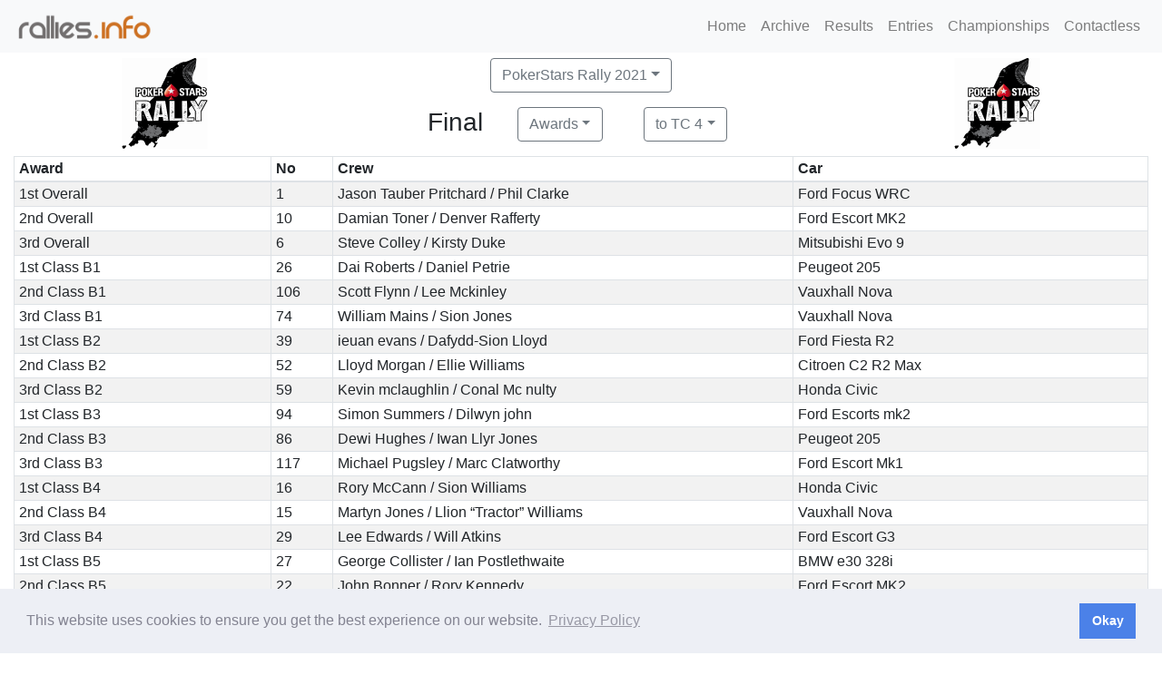

--- FILE ---
content_type: text/html; charset=UTF-8
request_url: https://www.rallies.info/res?e=430&t=15&r=a
body_size: 3796
content:
<!DOCTYPE HTML>
<html>
  <head>
    <base href="/">
          <meta name="viewport" content="width=device-width, initial-scale=1, shrink-to-fit=no">
          <link rel="stylesheet" href="/javascript/bootstrap4/css/bootstrap.min.css">
          <script src="/javascript/jquery/jquery.min.js"></script>
          <script src="/javascript/bootstrap4/js/bootstrap.bundle.min.js"></script>
          <link rel="stylesheet" href="/javascript/font-awesome/css/font-awesome.min.css">
          <script src="/rot13.js"></script>
        
    <title>
      Awards List to TC 4    </title>
    <meta name="robots" content="all">
    <meta charset="utf-8">

    <link rel="stylesheet" type="text/css" href="/inc/local.css">    <link rel="apple-touch-icon" sizes="57x57" href="/favicons/apple-icon-57x57.png"> 
    <link rel="apple-touch-icon" sizes="60x60" href="/favicons/apple-icon-60x60.png"> 
    <link rel="apple-touch-icon" sizes="72x72" href="/favicons/apple-icon-72x72.png"> 
    <link rel="apple-touch-icon" sizes="76x76" href="/favicons/apple-icon-76x76.png"> 
    <link rel="apple-touch-icon" sizes="114x114" href="/favicons/apple-icon-114x114.png"> 
    <link rel="apple-touch-icon" sizes="120x120" href="/favicons/apple-icon-120x120.png"> 
    <link rel="apple-touch-icon" sizes="144x144" href="/favicons/apple-icon-144x144.png"> 
    <link rel="apple-touch-icon" sizes="152x152" href="/favicons/apple-icon-152x152.png"> 
    <link rel="apple-touch-icon" sizes="180x180" href="/favicons/apple-icon-180x180.png"> 
    <link rel="icon" type="image/png" sizes="192x192"  href="/favicons/android-icon-192x192.png"> 
    <link rel="icon" type="image/png" sizes="32x32" href="/favicons/favicon-32x32.png"> 
    <link rel="icon" type="image/png" sizes="96x96" href="/favicons/favicon-96x96.png"> 
    <link rel="icon" type="image/png" sizes="16x16" href="/favicons/favicon-16x16.png"> 
    <link rel="icon" type="image/png" href="/favicon.png">
  <link rel="stylesheet" type="text/css" href="/node_modules/cookieconsent/build/cookieconsent.min.css" />
  <script src="/node_modules/cookieconsent/build/cookieconsent.min.js"></script>
  <script>
  window.addEventListener("load", function(){
  window.cookieconsent.initialise({
    "palette": {
      "popup": {
        "background": "#edeff5",
        "text": "#838391"
      },
      "button": {
        "background": "#4b81e8"
      }
    },
    "content": {
      "dismiss": "Okay",
      "link": "Privacy Policy",
      "href": "/privacy.php"
    },
    "secure": true
  })});
  </script>
  </head>
  <body>
    
    <nav class="navbar fixed-top navbar-expand-md navbar-light bg-light">
      <a class="navbar-brand" href="/">
        <img src="/logo.png" alt="rallies.info" width="152"> 
      </a> 
      <button class="navbar-toggler" type="button" data-toggle="collapse" data-target="#navbarNavDropdown"
              aria-controls="navbarNavDropdown" aria-expanded="false" aria-label="Toggle navigation">
        <span class="navbar-toggler-icon"></span>
      </button>
      <div class="collapse navbar-collapse" id="navbarNavDropdown">
        <ul class="navbar-nav ml-auto">
          <li class="nav-item dropdown">
          </li>
          <li class="nav-item">
            <a class="nav-link" href="/">Home</a>
          </li>
          <li class="nav-item">
            <a class="nav-link" href="/archive">Archive</a>
          </li>
          <li class="nav-item">
            <a class="nav-link" href="/results">Results</a>
          </li>
          <li class="nav-item">
            <a class="nav-link" href="/entries">Entries</a>
          </li>
          <li class="nav-item">
            <a class="nav-link" href="/championships">Championships</a>
          </li>
          <li class="nav-item">
            <a class="nav-link" href="/contactless">Contactless</a>
          </li>
        </ul>
      </div>
    </nav><div class="container-fluid">
  <div class="row justify-content-center mb-2 mt-2">
    <div class="col-auto mx-auto d-none d-md-block d-print-block">
      <a href="www.manxautosport.org/PokerStars-Competitor-Info/"><img src="/clublogos/430.png" height="100"></a>
    </div>
    <div class="col-auto mx-auto">
      <div class="row mx-auto mb-2">
        <div class="col-auto mx-auto text-center">
          
      <div class="col-auto">
      <div class="dropdown d-print-none mb-2">
        <button class="btn btn-outline-secondary dropdown-toggle ml-2 mr-2" type="button" id="eventButton" data-toggle="dropdown" 
                      aria-haspopup="true" aria-expanded="false">PokerStars Rally 2021</button><div class="dropdown-menu" aria-labelledby="displayButton"><a class="dropdown-item" href="res?e=673&amp;t=15&amp;r=a">MGJ Engineering Brands Hatch Winter Stages 2026</a>
                           <a class="dropdown-item" href="res?e=672&amp;t=15&amp;r=a">Twilight Targa Road Rally 2026</a>
                           <a class="dropdown-item" href="res?e=666&amp;t=15&amp;r=a">Rixy Stages 2025</a>
                           <a class="dropdown-item" href="res?e=680&amp;t=15&amp;r=a">Jack Frost Stages Junior Rally 2025</a>
                           <a class="dropdown-item" href="res?e=615&amp;t=15&amp;r=a">Jack Frost Stages 2025</a>
                           <a class="dropdown-item" href="res?e=664&amp;t=15&amp;r=a">Coppermines Grizedale Stages Rally 2025</a>
                           <a class="dropdown-item" href="res?e=663&amp;t=15&amp;r=a">Tegiwa Donington Rally 2025</a>
                           <a class="dropdown-item" href="res?e=681&amp;t=15&amp;r=a">Drystone Clubman Road Rally 2025</a>
                           <a class="dropdown-item" href="res?e=670&amp;t=15&amp;r=a">Drystone Road Rally 2025</a>
                           <a class="dropdown-item" href="res?e=669&amp;t=15&amp;r=a">Pentraeth Subaru Glyn Memorial Junior Stages 2025</a>
                           <a class="dropdown-item" href="/archive">Older Events are in the Archive</a>
                           </div></div></div><h3 class="d-none d-print-block">&nbsp;PokerStars Rally 2021</h3>
        </div>
      </div>
      <div class="row mx-auto text-center">
          <div class="col-auto mx-auto"><h3>Final</h3></div>
          
      <div class="col-auto">
      <div class="dropdown d-print-none mb-2">
        <button class="btn btn-outline-secondary dropdown-toggle ml-2 mr-2" type="button" id="restypeButton" data-toggle="dropdown" 
                      aria-haspopup="true" aria-expanded="false">Awards</button><div class="dropdown-menu" aria-labelledby="displayButton"><a class="dropdown-item" href="res?e=430&amp;t=15&amp;r=e">Entry List</a>
                           <a class="dropdown-item" href="res?e=430&amp;t=15">Individual Times</a>
                           <a class="dropdown-item" href="res?e=430&amp;t=15&amp;r=i">Individual Times with Positions</a>
                           <a class="dropdown-item" href="res?e=430&amp;t=15&amp;r=o">Overall Results</a>
                           <a class="dropdown-item" href="res?e=430&amp;t=15&amp;r=p">Position on each Stage</a>
                           <a class="dropdown-item" href="res?e=430&amp;t=15&amp;r=P">Position after each Stage</a>
                           <a class="dropdown-item" href="res?e=430&amp;t=15&amp;r=r">Retirements</a>
                           </div></div></div><h3 class="d-none d-print-block">&nbsp;Awards</h3>
          
          
          
      <div class="col-auto">
      <div class="dropdown d-print-none mb-2">
        <button class="btn btn-outline-secondary dropdown-toggle ml-2 mr-2" type="button" id="tocontrolButton" data-toggle="dropdown" 
                      aria-haspopup="true" aria-expanded="false">to TC 4</button><div class="dropdown-menu" aria-labelledby="displayButton"><a class="dropdown-item" href="res?e=430&amp;t=2&amp;r=a">to MTC 1</a>
                           <a class="dropdown-item" href="res?e=430&amp;t=3&amp;r=a">to TC 1</a>
                           <a class="dropdown-item" href="res?e=430&amp;t=5&amp;r=a">to SS 1F</a>
                           <a class="dropdown-item" href="res?e=430&amp;t=6&amp;r=a">to TC 2</a>
                           <a class="dropdown-item" href="res?e=430&amp;t=8&amp;r=a">to SS 2F</a>
                           <a class="dropdown-item" href="res?e=430&amp;t=9&amp;r=a">to TC 3</a>
                           <a class="dropdown-item" href="res?e=430&amp;t=11&amp;r=a">to SS 3F</a>
                           <a class="dropdown-item" href="res?e=430&amp;t=12&amp;r=a">to TC 3A</a>
                           <a class="dropdown-item" href="res?e=430&amp;t=14&amp;r=a">to TC 3C</a>
                           <a class="dropdown-item" href="res?e=430&amp;t=17&amp;r=a">to SS 4F</a>
                           <a class="dropdown-item" href="res?e=430&amp;t=18&amp;r=a">to TC 5</a>
                           <a class="dropdown-item" href="res?e=430&amp;t=20&amp;r=a">to SS 5F</a>
                           <a class="dropdown-item" href="res?e=430&amp;t=21&amp;r=a">to TC 6</a>
                           <a class="dropdown-item" href="res?e=430&amp;t=23&amp;r=a">to SS 6F</a>
                           <a class="dropdown-item" href="res?e=430&amp;t=24&amp;r=a">to MTC 2</a>
                           <a class="dropdown-item" href="res?e=430&amp;t=26&amp;r=a">to MTC 3</a>
                           <a class="dropdown-item" href="res?e=430&amp;t=27&amp;r=a">to TC 7</a>
                           <a class="dropdown-item" href="res?e=430&amp;t=29&amp;r=a">to SS 7F</a>
                           <a class="dropdown-item" href="res?e=430&amp;t=30&amp;r=a">to TC 7A</a>
                           <a class="dropdown-item" href="res?e=430&amp;t=31&amp;r=a">to TC 8</a>
                           <a class="dropdown-item" href="res?e=430&amp;t=33&amp;r=a">to SS 8F</a>
                           <a class="dropdown-item" href="res?e=430&amp;t=34&amp;r=a">to TC 9</a>
                           <a class="dropdown-item" href="res?e=430&amp;t=36&amp;r=a">to SS 9F</a>
                           <a class="dropdown-item" href="res?e=430&amp;t=37&amp;r=a">to TC 10</a>
                           <a class="dropdown-item" href="res?e=430&amp;t=39&amp;r=a">to SS 10F</a>
                           <a class="dropdown-item" href="res?e=430&amp;t=40&amp;r=a">to TC 10A</a>
                           <a class="dropdown-item" href="res?e=430&amp;t=42&amp;r=a">to TC 10C</a>
                           <a class="dropdown-item" href="res?e=430&amp;t=43&amp;r=a">to TC 11</a>
                           <a class="dropdown-item" href="res?e=430&amp;t=45&amp;r=a">to SS 11F</a>
                           <a class="dropdown-item" href="res?e=430&amp;t=46&amp;r=a">to TC 11A</a>
                           <a class="dropdown-item" href="res?e=430&amp;t=47&amp;r=a">to TC 12</a>
                           <a class="dropdown-item" href="res?e=430&amp;t=49&amp;r=a">to SS 12F</a>
                           <a class="dropdown-item" href="res?e=430&amp;t=50&amp;r=a">to TC 13</a>
                           <a class="dropdown-item" href="res?e=430&amp;t=52&amp;r=a">to SS 13F</a>
                           <a class="dropdown-item" href="res?e=430&amp;r=a">to MTC 4</a>
                           </div></div></div><h3 class="d-none d-print-block">&nbsp;to TC 4</h3>
          
      </div>
    </div> 

    <div class="col-auto mx-auto d-none d-xl-block">
      <a href="www.manxautosport.org/PokerStars-Competitor-Info/"><img src="/clublogos/430.png" height="100"></a>
    </div>
  </div><table class="table table-striped table-sm table-bordered table-responsive-md"><thead>
<tr>
  <th>Award</th>
  <th>No</th>
  <th>Crew</th>
  <th>Car</th> 
</tr>
</thead><tbody><tr><td>1st Overall</td><td>1</td><td>Jason Tauber Pritchard / Phil Clarke </td><td>Ford Focus WRC</td></tr><tr><td>2nd Overall</td><td>10</td><td>Damian Toner / Denver Rafferty</td><td>Ford Escort MK2</td></tr><tr><td>3rd Overall</td><td>6</td><td>Steve Colley / Kirsty Duke</td><td>Mitsubishi  Evo 9</td></tr><tr><td>1st Class B1</td><td>26</td><td>Dai Roberts / Daniel Petrie</td><td>Peugeot 205</td></tr><tr><td>2nd Class B1</td><td>106</td><td>Scott Flynn / Lee Mckinley</td><td>Vauxhall Nova</td></tr><tr><td>3rd Class B1</td><td>74</td><td>William Mains / Sion Jones </td><td>Vauxhall Nova</td></tr><tr><td>1st Class B2</td><td>39</td><td>ieuan evans / Dafydd-Sion Lloyd</td><td>Ford  Fiesta R2</td></tr><tr><td>2nd Class B2</td><td>52</td><td>Lloyd Morgan  / Ellie Williams </td><td>Citroen  C2 R2 Max </td></tr><tr><td>3rd Class B2</td><td>59</td><td>Kevin mclaughlin / Conal Mc nulty</td><td>Honda Civic</td></tr><tr><td>1st Class B3</td><td>94</td><td>Simon Summers  / Dilwyn john</td><td>Ford Escorts mk2</td></tr><tr><td>2nd Class B3</td><td>86</td><td>Dewi Hughes / Iwan Llyr Jones</td><td>Peugeot 205</td></tr><tr><td>3rd Class B3</td><td>117</td><td>Michael Pugsley / Marc Clatworthy </td><td>Ford Escort Mk1</td></tr><tr><td>1st Class B4</td><td>16</td><td>Rory McCann / Sion Williams</td><td>Honda Civic</td></tr><tr><td>2nd Class B4</td><td>15</td><td>Martyn Jones / Llion “Tractor” Williams</td><td>Vauxhall  Nova</td></tr><tr><td>3rd Class B4</td><td>29</td><td>Lee Edwards / Will Atkins</td><td>Ford Escort G3</td></tr><tr><td>1st Class B5</td><td>27</td><td>George Collister / Ian Postlethwaite</td><td>BMW e30 328i</td></tr><tr><td>2nd Class B5</td><td>22</td><td>John Bonner / Rory Kennedy</td><td>Ford Escort MK2</td></tr><tr><td>3rd Class B5</td><td>17</td><td>Marty Toner  / Ben Teggart</td><td>BMW  1 series</td></tr><tr><td>1st Class B6</td><td>23</td><td>Steven Ormond-Smith / Adam Yates </td><td>Mitsubishi Evo IX</td></tr><tr><td>2nd Class B6</td><td>9</td><td>Andy Davies / Michael Gilbey</td><td>Subaru Impreza</td></tr><tr><td>3rd Class B6</td><td>18</td><td>Roger Moran / Paul Morris </td><td>Skoda Fabia R5</td></tr><tr><td>1st Class B7</td><td colspan=3>No eligible finishers</td></tr><tr><td>2nd Class B7</td><td colspan=3>No eligible finishers</td></tr><tr><td>3rd Class B7</td><td colspan=3>No eligible finishers</td></tr><tr><td>1st Class B8</td><td>19</td><td>Neil Roskell / Matt Daniels</td><td>Ford Fiesta R5</td></tr><tr><td>2nd Class B8</td><td>3</td><td>Mark Kelly / Neil Colman</td><td>Ford Fiesta R5</td></tr><tr><td>3rd Class B8</td><td>7</td><td>John Stone / Tom Woodburn </td><td>VW Polo Gti R5</td></tr><tr><td>1st Class H1</td><td>124</td><td>David Mylchreest / Allan Cathers</td><td>MG MGB</td></tr><tr><td>2nd Class H1</td><td>121</td><td>Peter Horsburgh / Bob Ward</td><td>Morris Mini</td></tr><tr><td>3rd Class H1</td><td>115</td><td>Peter Ellerby / Michael Anderson</td><td>Morris Mini  Cooper S</td></tr><tr><td>1st Class H2</td><td>85</td><td>Andrew Stokes / Jonny Tad Evans</td><td>Ford  Escort Mk 1</td></tr><tr><td>2nd Class H2</td><td>82</td><td>Ray Cunningham  / Jared gill </td><td>Austin  Mini</td></tr><tr><td>3rd Class H2</td><td>105</td><td>Philip Atkinson / Louise Gilks</td><td>Ford Escort Mk1 Twin Cam</td></tr><tr><td>1st Class H3</td><td>31</td><td>Will Rowlands / Rich birch</td><td>Ford  Escort Mk2 Rs 1800</td></tr><tr><td>2nd Class H3</td><td>49</td><td>Graham Muter / Colin Watson    </td><td>Ford Escort RS2000</td></tr><tr><td>3rd Class H3</td><td>70</td><td>Stuart Anderson / Kenny Owen</td><td>Vauxhall Chevette HSR GP4</td></tr><tr><td>1st Class H4</td><td>51</td><td>Ronan Campbell / Ciaran McAnespy</td><td>Ford Escort MK2</td></tr><tr><td>2nd Class H4</td><td colspan=3>No eligible finishers</td></tr><tr><td>3rd Class H4</td><td colspan=3>No eligible finishers</td></tr><tr><td>Best Overseas Crew</td><td>1</td><td>Jason Tauber Pritchard / Phil Clarke </td><td>Ford Focus WRC</td></tr><tr><td>Best Manx Crew</td><td>14</td><td>Gary Leece / Benjamin Leece</td><td>Ford Escort Mk2</td></tr><tr><td>Novice Award</td><td colspan=3>No eligible finishers</td></tr><tr><td>Star of the Rally</td><td colspan=3></td></tr><tr><td>Spirit of the Rally</td><td colspan=3></td></tr></tbody></table><p class="alert alert-success">These results became Final on Saturday 2nd October 2021 at 17:45 BST  and were signed by Mark Quayle (Clerk of the Course)</p><div class="row d-print-none text-center"><div class="col-md-4"><h5>Download PDF documents&nbsp;</h5></div><div class="col-md-4">
            <a href="res_batch_pdf/430-p.pdf" class="btn btn-primary mr-2 mb-2">
             Portrait Results Set
            </a>
          </div><div class="col-md-4">
            <a href="res_batch_pdf/430-l.pdf" class="btn btn-primary mr-2 mb-2">
              Landscape Results Set
            </a>
          </div></div>
      <footer class="py-5 bg-light">
        <div class="container">
          <p class="m-0 text-center">
            Copyright &copy <a href="/">rallies.info</a> 2026 &middot; email <script type="text/javascript">Rot13.write('<n uers="znvygb:enyyvrf@enyyvrf.vasb">enyyvrf@enyyvrf.vasb</n>');</script><noscript><span style="unicode-bidi:bidi-override;direction:rtl;">< ofni.seillar@seillar > ofni.seillar@seillar</span></noscript> or phone Matthew on 07970 264094. 
          </p>
          <p class="m-0 text-center d-print-none">  
            <a href="/privacy">See our Privacy Policy.</a>
          </p>
        </div>
      </footer>